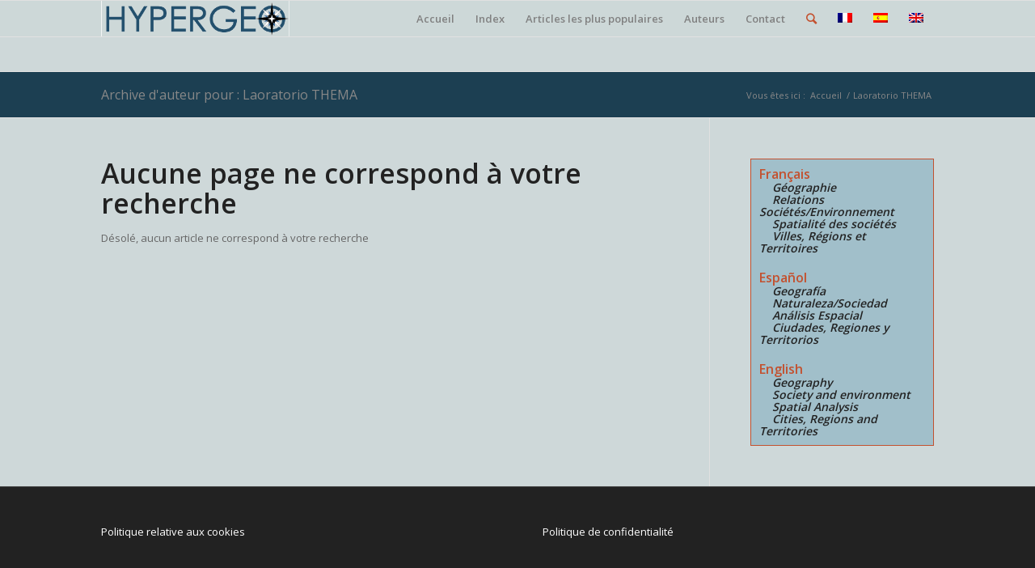

--- FILE ---
content_type: text/html; charset=utf-8
request_url: https://www.google.com/recaptcha/api2/anchor?ar=1&k=6LcW9HEbAAAAAN2FKv_dAyEH_v6fHRcXONZdI-s9&co=aHR0cHM6Ly9oeXBlcmdlby5ldTo0NDM.&hl=en&v=PoyoqOPhxBO7pBk68S4YbpHZ&size=invisible&anchor-ms=20000&execute-ms=30000&cb=m9gkvswsgykw
body_size: 48904
content:
<!DOCTYPE HTML><html dir="ltr" lang="en"><head><meta http-equiv="Content-Type" content="text/html; charset=UTF-8">
<meta http-equiv="X-UA-Compatible" content="IE=edge">
<title>reCAPTCHA</title>
<style type="text/css">
/* cyrillic-ext */
@font-face {
  font-family: 'Roboto';
  font-style: normal;
  font-weight: 400;
  font-stretch: 100%;
  src: url(//fonts.gstatic.com/s/roboto/v48/KFO7CnqEu92Fr1ME7kSn66aGLdTylUAMa3GUBHMdazTgWw.woff2) format('woff2');
  unicode-range: U+0460-052F, U+1C80-1C8A, U+20B4, U+2DE0-2DFF, U+A640-A69F, U+FE2E-FE2F;
}
/* cyrillic */
@font-face {
  font-family: 'Roboto';
  font-style: normal;
  font-weight: 400;
  font-stretch: 100%;
  src: url(//fonts.gstatic.com/s/roboto/v48/KFO7CnqEu92Fr1ME7kSn66aGLdTylUAMa3iUBHMdazTgWw.woff2) format('woff2');
  unicode-range: U+0301, U+0400-045F, U+0490-0491, U+04B0-04B1, U+2116;
}
/* greek-ext */
@font-face {
  font-family: 'Roboto';
  font-style: normal;
  font-weight: 400;
  font-stretch: 100%;
  src: url(//fonts.gstatic.com/s/roboto/v48/KFO7CnqEu92Fr1ME7kSn66aGLdTylUAMa3CUBHMdazTgWw.woff2) format('woff2');
  unicode-range: U+1F00-1FFF;
}
/* greek */
@font-face {
  font-family: 'Roboto';
  font-style: normal;
  font-weight: 400;
  font-stretch: 100%;
  src: url(//fonts.gstatic.com/s/roboto/v48/KFO7CnqEu92Fr1ME7kSn66aGLdTylUAMa3-UBHMdazTgWw.woff2) format('woff2');
  unicode-range: U+0370-0377, U+037A-037F, U+0384-038A, U+038C, U+038E-03A1, U+03A3-03FF;
}
/* math */
@font-face {
  font-family: 'Roboto';
  font-style: normal;
  font-weight: 400;
  font-stretch: 100%;
  src: url(//fonts.gstatic.com/s/roboto/v48/KFO7CnqEu92Fr1ME7kSn66aGLdTylUAMawCUBHMdazTgWw.woff2) format('woff2');
  unicode-range: U+0302-0303, U+0305, U+0307-0308, U+0310, U+0312, U+0315, U+031A, U+0326-0327, U+032C, U+032F-0330, U+0332-0333, U+0338, U+033A, U+0346, U+034D, U+0391-03A1, U+03A3-03A9, U+03B1-03C9, U+03D1, U+03D5-03D6, U+03F0-03F1, U+03F4-03F5, U+2016-2017, U+2034-2038, U+203C, U+2040, U+2043, U+2047, U+2050, U+2057, U+205F, U+2070-2071, U+2074-208E, U+2090-209C, U+20D0-20DC, U+20E1, U+20E5-20EF, U+2100-2112, U+2114-2115, U+2117-2121, U+2123-214F, U+2190, U+2192, U+2194-21AE, U+21B0-21E5, U+21F1-21F2, U+21F4-2211, U+2213-2214, U+2216-22FF, U+2308-230B, U+2310, U+2319, U+231C-2321, U+2336-237A, U+237C, U+2395, U+239B-23B7, U+23D0, U+23DC-23E1, U+2474-2475, U+25AF, U+25B3, U+25B7, U+25BD, U+25C1, U+25CA, U+25CC, U+25FB, U+266D-266F, U+27C0-27FF, U+2900-2AFF, U+2B0E-2B11, U+2B30-2B4C, U+2BFE, U+3030, U+FF5B, U+FF5D, U+1D400-1D7FF, U+1EE00-1EEFF;
}
/* symbols */
@font-face {
  font-family: 'Roboto';
  font-style: normal;
  font-weight: 400;
  font-stretch: 100%;
  src: url(//fonts.gstatic.com/s/roboto/v48/KFO7CnqEu92Fr1ME7kSn66aGLdTylUAMaxKUBHMdazTgWw.woff2) format('woff2');
  unicode-range: U+0001-000C, U+000E-001F, U+007F-009F, U+20DD-20E0, U+20E2-20E4, U+2150-218F, U+2190, U+2192, U+2194-2199, U+21AF, U+21E6-21F0, U+21F3, U+2218-2219, U+2299, U+22C4-22C6, U+2300-243F, U+2440-244A, U+2460-24FF, U+25A0-27BF, U+2800-28FF, U+2921-2922, U+2981, U+29BF, U+29EB, U+2B00-2BFF, U+4DC0-4DFF, U+FFF9-FFFB, U+10140-1018E, U+10190-1019C, U+101A0, U+101D0-101FD, U+102E0-102FB, U+10E60-10E7E, U+1D2C0-1D2D3, U+1D2E0-1D37F, U+1F000-1F0FF, U+1F100-1F1AD, U+1F1E6-1F1FF, U+1F30D-1F30F, U+1F315, U+1F31C, U+1F31E, U+1F320-1F32C, U+1F336, U+1F378, U+1F37D, U+1F382, U+1F393-1F39F, U+1F3A7-1F3A8, U+1F3AC-1F3AF, U+1F3C2, U+1F3C4-1F3C6, U+1F3CA-1F3CE, U+1F3D4-1F3E0, U+1F3ED, U+1F3F1-1F3F3, U+1F3F5-1F3F7, U+1F408, U+1F415, U+1F41F, U+1F426, U+1F43F, U+1F441-1F442, U+1F444, U+1F446-1F449, U+1F44C-1F44E, U+1F453, U+1F46A, U+1F47D, U+1F4A3, U+1F4B0, U+1F4B3, U+1F4B9, U+1F4BB, U+1F4BF, U+1F4C8-1F4CB, U+1F4D6, U+1F4DA, U+1F4DF, U+1F4E3-1F4E6, U+1F4EA-1F4ED, U+1F4F7, U+1F4F9-1F4FB, U+1F4FD-1F4FE, U+1F503, U+1F507-1F50B, U+1F50D, U+1F512-1F513, U+1F53E-1F54A, U+1F54F-1F5FA, U+1F610, U+1F650-1F67F, U+1F687, U+1F68D, U+1F691, U+1F694, U+1F698, U+1F6AD, U+1F6B2, U+1F6B9-1F6BA, U+1F6BC, U+1F6C6-1F6CF, U+1F6D3-1F6D7, U+1F6E0-1F6EA, U+1F6F0-1F6F3, U+1F6F7-1F6FC, U+1F700-1F7FF, U+1F800-1F80B, U+1F810-1F847, U+1F850-1F859, U+1F860-1F887, U+1F890-1F8AD, U+1F8B0-1F8BB, U+1F8C0-1F8C1, U+1F900-1F90B, U+1F93B, U+1F946, U+1F984, U+1F996, U+1F9E9, U+1FA00-1FA6F, U+1FA70-1FA7C, U+1FA80-1FA89, U+1FA8F-1FAC6, U+1FACE-1FADC, U+1FADF-1FAE9, U+1FAF0-1FAF8, U+1FB00-1FBFF;
}
/* vietnamese */
@font-face {
  font-family: 'Roboto';
  font-style: normal;
  font-weight: 400;
  font-stretch: 100%;
  src: url(//fonts.gstatic.com/s/roboto/v48/KFO7CnqEu92Fr1ME7kSn66aGLdTylUAMa3OUBHMdazTgWw.woff2) format('woff2');
  unicode-range: U+0102-0103, U+0110-0111, U+0128-0129, U+0168-0169, U+01A0-01A1, U+01AF-01B0, U+0300-0301, U+0303-0304, U+0308-0309, U+0323, U+0329, U+1EA0-1EF9, U+20AB;
}
/* latin-ext */
@font-face {
  font-family: 'Roboto';
  font-style: normal;
  font-weight: 400;
  font-stretch: 100%;
  src: url(//fonts.gstatic.com/s/roboto/v48/KFO7CnqEu92Fr1ME7kSn66aGLdTylUAMa3KUBHMdazTgWw.woff2) format('woff2');
  unicode-range: U+0100-02BA, U+02BD-02C5, U+02C7-02CC, U+02CE-02D7, U+02DD-02FF, U+0304, U+0308, U+0329, U+1D00-1DBF, U+1E00-1E9F, U+1EF2-1EFF, U+2020, U+20A0-20AB, U+20AD-20C0, U+2113, U+2C60-2C7F, U+A720-A7FF;
}
/* latin */
@font-face {
  font-family: 'Roboto';
  font-style: normal;
  font-weight: 400;
  font-stretch: 100%;
  src: url(//fonts.gstatic.com/s/roboto/v48/KFO7CnqEu92Fr1ME7kSn66aGLdTylUAMa3yUBHMdazQ.woff2) format('woff2');
  unicode-range: U+0000-00FF, U+0131, U+0152-0153, U+02BB-02BC, U+02C6, U+02DA, U+02DC, U+0304, U+0308, U+0329, U+2000-206F, U+20AC, U+2122, U+2191, U+2193, U+2212, U+2215, U+FEFF, U+FFFD;
}
/* cyrillic-ext */
@font-face {
  font-family: 'Roboto';
  font-style: normal;
  font-weight: 500;
  font-stretch: 100%;
  src: url(//fonts.gstatic.com/s/roboto/v48/KFO7CnqEu92Fr1ME7kSn66aGLdTylUAMa3GUBHMdazTgWw.woff2) format('woff2');
  unicode-range: U+0460-052F, U+1C80-1C8A, U+20B4, U+2DE0-2DFF, U+A640-A69F, U+FE2E-FE2F;
}
/* cyrillic */
@font-face {
  font-family: 'Roboto';
  font-style: normal;
  font-weight: 500;
  font-stretch: 100%;
  src: url(//fonts.gstatic.com/s/roboto/v48/KFO7CnqEu92Fr1ME7kSn66aGLdTylUAMa3iUBHMdazTgWw.woff2) format('woff2');
  unicode-range: U+0301, U+0400-045F, U+0490-0491, U+04B0-04B1, U+2116;
}
/* greek-ext */
@font-face {
  font-family: 'Roboto';
  font-style: normal;
  font-weight: 500;
  font-stretch: 100%;
  src: url(//fonts.gstatic.com/s/roboto/v48/KFO7CnqEu92Fr1ME7kSn66aGLdTylUAMa3CUBHMdazTgWw.woff2) format('woff2');
  unicode-range: U+1F00-1FFF;
}
/* greek */
@font-face {
  font-family: 'Roboto';
  font-style: normal;
  font-weight: 500;
  font-stretch: 100%;
  src: url(//fonts.gstatic.com/s/roboto/v48/KFO7CnqEu92Fr1ME7kSn66aGLdTylUAMa3-UBHMdazTgWw.woff2) format('woff2');
  unicode-range: U+0370-0377, U+037A-037F, U+0384-038A, U+038C, U+038E-03A1, U+03A3-03FF;
}
/* math */
@font-face {
  font-family: 'Roboto';
  font-style: normal;
  font-weight: 500;
  font-stretch: 100%;
  src: url(//fonts.gstatic.com/s/roboto/v48/KFO7CnqEu92Fr1ME7kSn66aGLdTylUAMawCUBHMdazTgWw.woff2) format('woff2');
  unicode-range: U+0302-0303, U+0305, U+0307-0308, U+0310, U+0312, U+0315, U+031A, U+0326-0327, U+032C, U+032F-0330, U+0332-0333, U+0338, U+033A, U+0346, U+034D, U+0391-03A1, U+03A3-03A9, U+03B1-03C9, U+03D1, U+03D5-03D6, U+03F0-03F1, U+03F4-03F5, U+2016-2017, U+2034-2038, U+203C, U+2040, U+2043, U+2047, U+2050, U+2057, U+205F, U+2070-2071, U+2074-208E, U+2090-209C, U+20D0-20DC, U+20E1, U+20E5-20EF, U+2100-2112, U+2114-2115, U+2117-2121, U+2123-214F, U+2190, U+2192, U+2194-21AE, U+21B0-21E5, U+21F1-21F2, U+21F4-2211, U+2213-2214, U+2216-22FF, U+2308-230B, U+2310, U+2319, U+231C-2321, U+2336-237A, U+237C, U+2395, U+239B-23B7, U+23D0, U+23DC-23E1, U+2474-2475, U+25AF, U+25B3, U+25B7, U+25BD, U+25C1, U+25CA, U+25CC, U+25FB, U+266D-266F, U+27C0-27FF, U+2900-2AFF, U+2B0E-2B11, U+2B30-2B4C, U+2BFE, U+3030, U+FF5B, U+FF5D, U+1D400-1D7FF, U+1EE00-1EEFF;
}
/* symbols */
@font-face {
  font-family: 'Roboto';
  font-style: normal;
  font-weight: 500;
  font-stretch: 100%;
  src: url(//fonts.gstatic.com/s/roboto/v48/KFO7CnqEu92Fr1ME7kSn66aGLdTylUAMaxKUBHMdazTgWw.woff2) format('woff2');
  unicode-range: U+0001-000C, U+000E-001F, U+007F-009F, U+20DD-20E0, U+20E2-20E4, U+2150-218F, U+2190, U+2192, U+2194-2199, U+21AF, U+21E6-21F0, U+21F3, U+2218-2219, U+2299, U+22C4-22C6, U+2300-243F, U+2440-244A, U+2460-24FF, U+25A0-27BF, U+2800-28FF, U+2921-2922, U+2981, U+29BF, U+29EB, U+2B00-2BFF, U+4DC0-4DFF, U+FFF9-FFFB, U+10140-1018E, U+10190-1019C, U+101A0, U+101D0-101FD, U+102E0-102FB, U+10E60-10E7E, U+1D2C0-1D2D3, U+1D2E0-1D37F, U+1F000-1F0FF, U+1F100-1F1AD, U+1F1E6-1F1FF, U+1F30D-1F30F, U+1F315, U+1F31C, U+1F31E, U+1F320-1F32C, U+1F336, U+1F378, U+1F37D, U+1F382, U+1F393-1F39F, U+1F3A7-1F3A8, U+1F3AC-1F3AF, U+1F3C2, U+1F3C4-1F3C6, U+1F3CA-1F3CE, U+1F3D4-1F3E0, U+1F3ED, U+1F3F1-1F3F3, U+1F3F5-1F3F7, U+1F408, U+1F415, U+1F41F, U+1F426, U+1F43F, U+1F441-1F442, U+1F444, U+1F446-1F449, U+1F44C-1F44E, U+1F453, U+1F46A, U+1F47D, U+1F4A3, U+1F4B0, U+1F4B3, U+1F4B9, U+1F4BB, U+1F4BF, U+1F4C8-1F4CB, U+1F4D6, U+1F4DA, U+1F4DF, U+1F4E3-1F4E6, U+1F4EA-1F4ED, U+1F4F7, U+1F4F9-1F4FB, U+1F4FD-1F4FE, U+1F503, U+1F507-1F50B, U+1F50D, U+1F512-1F513, U+1F53E-1F54A, U+1F54F-1F5FA, U+1F610, U+1F650-1F67F, U+1F687, U+1F68D, U+1F691, U+1F694, U+1F698, U+1F6AD, U+1F6B2, U+1F6B9-1F6BA, U+1F6BC, U+1F6C6-1F6CF, U+1F6D3-1F6D7, U+1F6E0-1F6EA, U+1F6F0-1F6F3, U+1F6F7-1F6FC, U+1F700-1F7FF, U+1F800-1F80B, U+1F810-1F847, U+1F850-1F859, U+1F860-1F887, U+1F890-1F8AD, U+1F8B0-1F8BB, U+1F8C0-1F8C1, U+1F900-1F90B, U+1F93B, U+1F946, U+1F984, U+1F996, U+1F9E9, U+1FA00-1FA6F, U+1FA70-1FA7C, U+1FA80-1FA89, U+1FA8F-1FAC6, U+1FACE-1FADC, U+1FADF-1FAE9, U+1FAF0-1FAF8, U+1FB00-1FBFF;
}
/* vietnamese */
@font-face {
  font-family: 'Roboto';
  font-style: normal;
  font-weight: 500;
  font-stretch: 100%;
  src: url(//fonts.gstatic.com/s/roboto/v48/KFO7CnqEu92Fr1ME7kSn66aGLdTylUAMa3OUBHMdazTgWw.woff2) format('woff2');
  unicode-range: U+0102-0103, U+0110-0111, U+0128-0129, U+0168-0169, U+01A0-01A1, U+01AF-01B0, U+0300-0301, U+0303-0304, U+0308-0309, U+0323, U+0329, U+1EA0-1EF9, U+20AB;
}
/* latin-ext */
@font-face {
  font-family: 'Roboto';
  font-style: normal;
  font-weight: 500;
  font-stretch: 100%;
  src: url(//fonts.gstatic.com/s/roboto/v48/KFO7CnqEu92Fr1ME7kSn66aGLdTylUAMa3KUBHMdazTgWw.woff2) format('woff2');
  unicode-range: U+0100-02BA, U+02BD-02C5, U+02C7-02CC, U+02CE-02D7, U+02DD-02FF, U+0304, U+0308, U+0329, U+1D00-1DBF, U+1E00-1E9F, U+1EF2-1EFF, U+2020, U+20A0-20AB, U+20AD-20C0, U+2113, U+2C60-2C7F, U+A720-A7FF;
}
/* latin */
@font-face {
  font-family: 'Roboto';
  font-style: normal;
  font-weight: 500;
  font-stretch: 100%;
  src: url(//fonts.gstatic.com/s/roboto/v48/KFO7CnqEu92Fr1ME7kSn66aGLdTylUAMa3yUBHMdazQ.woff2) format('woff2');
  unicode-range: U+0000-00FF, U+0131, U+0152-0153, U+02BB-02BC, U+02C6, U+02DA, U+02DC, U+0304, U+0308, U+0329, U+2000-206F, U+20AC, U+2122, U+2191, U+2193, U+2212, U+2215, U+FEFF, U+FFFD;
}
/* cyrillic-ext */
@font-face {
  font-family: 'Roboto';
  font-style: normal;
  font-weight: 900;
  font-stretch: 100%;
  src: url(//fonts.gstatic.com/s/roboto/v48/KFO7CnqEu92Fr1ME7kSn66aGLdTylUAMa3GUBHMdazTgWw.woff2) format('woff2');
  unicode-range: U+0460-052F, U+1C80-1C8A, U+20B4, U+2DE0-2DFF, U+A640-A69F, U+FE2E-FE2F;
}
/* cyrillic */
@font-face {
  font-family: 'Roboto';
  font-style: normal;
  font-weight: 900;
  font-stretch: 100%;
  src: url(//fonts.gstatic.com/s/roboto/v48/KFO7CnqEu92Fr1ME7kSn66aGLdTylUAMa3iUBHMdazTgWw.woff2) format('woff2');
  unicode-range: U+0301, U+0400-045F, U+0490-0491, U+04B0-04B1, U+2116;
}
/* greek-ext */
@font-face {
  font-family: 'Roboto';
  font-style: normal;
  font-weight: 900;
  font-stretch: 100%;
  src: url(//fonts.gstatic.com/s/roboto/v48/KFO7CnqEu92Fr1ME7kSn66aGLdTylUAMa3CUBHMdazTgWw.woff2) format('woff2');
  unicode-range: U+1F00-1FFF;
}
/* greek */
@font-face {
  font-family: 'Roboto';
  font-style: normal;
  font-weight: 900;
  font-stretch: 100%;
  src: url(//fonts.gstatic.com/s/roboto/v48/KFO7CnqEu92Fr1ME7kSn66aGLdTylUAMa3-UBHMdazTgWw.woff2) format('woff2');
  unicode-range: U+0370-0377, U+037A-037F, U+0384-038A, U+038C, U+038E-03A1, U+03A3-03FF;
}
/* math */
@font-face {
  font-family: 'Roboto';
  font-style: normal;
  font-weight: 900;
  font-stretch: 100%;
  src: url(//fonts.gstatic.com/s/roboto/v48/KFO7CnqEu92Fr1ME7kSn66aGLdTylUAMawCUBHMdazTgWw.woff2) format('woff2');
  unicode-range: U+0302-0303, U+0305, U+0307-0308, U+0310, U+0312, U+0315, U+031A, U+0326-0327, U+032C, U+032F-0330, U+0332-0333, U+0338, U+033A, U+0346, U+034D, U+0391-03A1, U+03A3-03A9, U+03B1-03C9, U+03D1, U+03D5-03D6, U+03F0-03F1, U+03F4-03F5, U+2016-2017, U+2034-2038, U+203C, U+2040, U+2043, U+2047, U+2050, U+2057, U+205F, U+2070-2071, U+2074-208E, U+2090-209C, U+20D0-20DC, U+20E1, U+20E5-20EF, U+2100-2112, U+2114-2115, U+2117-2121, U+2123-214F, U+2190, U+2192, U+2194-21AE, U+21B0-21E5, U+21F1-21F2, U+21F4-2211, U+2213-2214, U+2216-22FF, U+2308-230B, U+2310, U+2319, U+231C-2321, U+2336-237A, U+237C, U+2395, U+239B-23B7, U+23D0, U+23DC-23E1, U+2474-2475, U+25AF, U+25B3, U+25B7, U+25BD, U+25C1, U+25CA, U+25CC, U+25FB, U+266D-266F, U+27C0-27FF, U+2900-2AFF, U+2B0E-2B11, U+2B30-2B4C, U+2BFE, U+3030, U+FF5B, U+FF5D, U+1D400-1D7FF, U+1EE00-1EEFF;
}
/* symbols */
@font-face {
  font-family: 'Roboto';
  font-style: normal;
  font-weight: 900;
  font-stretch: 100%;
  src: url(//fonts.gstatic.com/s/roboto/v48/KFO7CnqEu92Fr1ME7kSn66aGLdTylUAMaxKUBHMdazTgWw.woff2) format('woff2');
  unicode-range: U+0001-000C, U+000E-001F, U+007F-009F, U+20DD-20E0, U+20E2-20E4, U+2150-218F, U+2190, U+2192, U+2194-2199, U+21AF, U+21E6-21F0, U+21F3, U+2218-2219, U+2299, U+22C4-22C6, U+2300-243F, U+2440-244A, U+2460-24FF, U+25A0-27BF, U+2800-28FF, U+2921-2922, U+2981, U+29BF, U+29EB, U+2B00-2BFF, U+4DC0-4DFF, U+FFF9-FFFB, U+10140-1018E, U+10190-1019C, U+101A0, U+101D0-101FD, U+102E0-102FB, U+10E60-10E7E, U+1D2C0-1D2D3, U+1D2E0-1D37F, U+1F000-1F0FF, U+1F100-1F1AD, U+1F1E6-1F1FF, U+1F30D-1F30F, U+1F315, U+1F31C, U+1F31E, U+1F320-1F32C, U+1F336, U+1F378, U+1F37D, U+1F382, U+1F393-1F39F, U+1F3A7-1F3A8, U+1F3AC-1F3AF, U+1F3C2, U+1F3C4-1F3C6, U+1F3CA-1F3CE, U+1F3D4-1F3E0, U+1F3ED, U+1F3F1-1F3F3, U+1F3F5-1F3F7, U+1F408, U+1F415, U+1F41F, U+1F426, U+1F43F, U+1F441-1F442, U+1F444, U+1F446-1F449, U+1F44C-1F44E, U+1F453, U+1F46A, U+1F47D, U+1F4A3, U+1F4B0, U+1F4B3, U+1F4B9, U+1F4BB, U+1F4BF, U+1F4C8-1F4CB, U+1F4D6, U+1F4DA, U+1F4DF, U+1F4E3-1F4E6, U+1F4EA-1F4ED, U+1F4F7, U+1F4F9-1F4FB, U+1F4FD-1F4FE, U+1F503, U+1F507-1F50B, U+1F50D, U+1F512-1F513, U+1F53E-1F54A, U+1F54F-1F5FA, U+1F610, U+1F650-1F67F, U+1F687, U+1F68D, U+1F691, U+1F694, U+1F698, U+1F6AD, U+1F6B2, U+1F6B9-1F6BA, U+1F6BC, U+1F6C6-1F6CF, U+1F6D3-1F6D7, U+1F6E0-1F6EA, U+1F6F0-1F6F3, U+1F6F7-1F6FC, U+1F700-1F7FF, U+1F800-1F80B, U+1F810-1F847, U+1F850-1F859, U+1F860-1F887, U+1F890-1F8AD, U+1F8B0-1F8BB, U+1F8C0-1F8C1, U+1F900-1F90B, U+1F93B, U+1F946, U+1F984, U+1F996, U+1F9E9, U+1FA00-1FA6F, U+1FA70-1FA7C, U+1FA80-1FA89, U+1FA8F-1FAC6, U+1FACE-1FADC, U+1FADF-1FAE9, U+1FAF0-1FAF8, U+1FB00-1FBFF;
}
/* vietnamese */
@font-face {
  font-family: 'Roboto';
  font-style: normal;
  font-weight: 900;
  font-stretch: 100%;
  src: url(//fonts.gstatic.com/s/roboto/v48/KFO7CnqEu92Fr1ME7kSn66aGLdTylUAMa3OUBHMdazTgWw.woff2) format('woff2');
  unicode-range: U+0102-0103, U+0110-0111, U+0128-0129, U+0168-0169, U+01A0-01A1, U+01AF-01B0, U+0300-0301, U+0303-0304, U+0308-0309, U+0323, U+0329, U+1EA0-1EF9, U+20AB;
}
/* latin-ext */
@font-face {
  font-family: 'Roboto';
  font-style: normal;
  font-weight: 900;
  font-stretch: 100%;
  src: url(//fonts.gstatic.com/s/roboto/v48/KFO7CnqEu92Fr1ME7kSn66aGLdTylUAMa3KUBHMdazTgWw.woff2) format('woff2');
  unicode-range: U+0100-02BA, U+02BD-02C5, U+02C7-02CC, U+02CE-02D7, U+02DD-02FF, U+0304, U+0308, U+0329, U+1D00-1DBF, U+1E00-1E9F, U+1EF2-1EFF, U+2020, U+20A0-20AB, U+20AD-20C0, U+2113, U+2C60-2C7F, U+A720-A7FF;
}
/* latin */
@font-face {
  font-family: 'Roboto';
  font-style: normal;
  font-weight: 900;
  font-stretch: 100%;
  src: url(//fonts.gstatic.com/s/roboto/v48/KFO7CnqEu92Fr1ME7kSn66aGLdTylUAMa3yUBHMdazQ.woff2) format('woff2');
  unicode-range: U+0000-00FF, U+0131, U+0152-0153, U+02BB-02BC, U+02C6, U+02DA, U+02DC, U+0304, U+0308, U+0329, U+2000-206F, U+20AC, U+2122, U+2191, U+2193, U+2212, U+2215, U+FEFF, U+FFFD;
}

</style>
<link rel="stylesheet" type="text/css" href="https://www.gstatic.com/recaptcha/releases/PoyoqOPhxBO7pBk68S4YbpHZ/styles__ltr.css">
<script nonce="CVNotsyu4Dp1pxAjWJd99Q" type="text/javascript">window['__recaptcha_api'] = 'https://www.google.com/recaptcha/api2/';</script>
<script type="text/javascript" src="https://www.gstatic.com/recaptcha/releases/PoyoqOPhxBO7pBk68S4YbpHZ/recaptcha__en.js" nonce="CVNotsyu4Dp1pxAjWJd99Q">
      
    </script></head>
<body><div id="rc-anchor-alert" class="rc-anchor-alert"></div>
<input type="hidden" id="recaptcha-token" value="[base64]">
<script type="text/javascript" nonce="CVNotsyu4Dp1pxAjWJd99Q">
      recaptcha.anchor.Main.init("[\x22ainput\x22,[\x22bgdata\x22,\x22\x22,\[base64]/[base64]/bmV3IFpbdF0obVswXSk6Sz09Mj9uZXcgWlt0XShtWzBdLG1bMV0pOks9PTM/bmV3IFpbdF0obVswXSxtWzFdLG1bMl0pOks9PTQ/[base64]/[base64]/[base64]/[base64]/[base64]/[base64]/[base64]/[base64]/[base64]/[base64]/[base64]/[base64]/[base64]/[base64]\\u003d\\u003d\x22,\[base64]\x22,\x22wpcnwoHDtMOCwpzDnMK3LsK/[base64]/[base64]/A3/DvcONdcOnw5TDvQfClcO1wpo8GsO/GB7CksOhL2ZgHcORw7TCmQzDssOKBE4RwpnDumbCl8O8wrzDq8O4bxbDh8KLwr7CvHvCglwcw6rDl8KDwroyw5k+wqzCrsKYwoLDrVfDpcK5wpnDn0tBwqhpw4Q7w5nDusKjasKBw58VMsOMX8KHQg/CjMKowqoTw7fCtz3CmDoBWAzCnhExwoLDgDQrdyfCvC7Cp8ODTMK7wo8aQQzDh8KnB3g5w6DCqcOew4TCtMKBRMOwwpF5HFvCucO3VGMyw5LCvl7ChcK2w7LDvWzDglXCg8KhdU1yO8Kyw5YeBnTDicK6wr4FIGDCvsKMaMKQDj8iDsK/[base64]/Cq8OmNMOew5hjw5ENw6gCbExAZhvDsBNGYsKkwoBodjzDs8O9Yk9lw4lhQcOvOMO0ZxMew7MxH8O2w5bClsKnTQ/[base64]/DvMObwpFzDMOZEcO0L8O4d8KjwoUbw44tAcO2w4Qbwo/DgWwMLsOITMO4F8KLJgPCoMK+DQHCu8KUwrrCsVTCg3Z3dsOGwq/Cth00cwRbwojCmMO6wqsOw7A2w6jCti8ww7zDo8OTw7EgMk3DhsKWM0NLG1XDpMKfwpUBw4t/M8KibUrCqWAaEMKAw5LDn3VLCFlVw6bCsStUwqAAwqPCr07DtFVZCcKCBXrDnMKAwrkdSw3DnWDCjB5EwpvDjcOKScO1w6tRw5/[base64]/w4xswr3Dr8Kdw43DqQQUwrQXOnDDpzcvwrvDtCTDgQRRw6fCtUfDoFrCtMKTw61YMMKDPcOGw5/DmsKWLn1bw4fCrMOXME5LfcOFZU7Dix4swqzDv1QEPMOFwrAKT2nDn2I0wo/DrMKWw4pcwrBaw7PDjcOyw70XOW3CjUF4w481woPCscO/d8Oqw77DgMOuVBlpw6d7RsO7AknDjjVxLA/CscKlCR7DrcKawqHDhQ9Bw6fDv8KbwrYCwpXDgMOXw53ChcKyNMKwIUlGTsOJwrsKRC/DoMOtwovCqkzDp8OOw4XDtMKHTlddZA/CvSnCmMKbOAfDiT/DglLDtsOTw4QCwodzw5TCt8K1wpbCoMKkf2bDvcKdw5BaXQU3woN5OcO1LcKNeMKGwo11w6vDkcOCw7ZffcO5woXDry18wp3DncOwB8Kywqo4K8O3LcOKH8OtZMORw4HDlGnDpsK9B8KkVwLCsgLDmVB3wrZ7w4PDgHXCpnLCgcKabsO1dTPDrsKjAsOFecO6Di/CkMOZwrnDunR1DcOTAcKKw7jDsgXDk8OHwrfChsKxVsKBw6HCnMOUw4PDmToqMsKHX8OoJAY4f8OOaQzDqBbDisKufcKRacKTwr7CosKwChLCuMKHwqHCvTFMw5vCo24aasOmbQttwrHDjCfDkcKiw5/CpMOMw5UKA8OtwobCjsKsPsONwqcVwqXDiMK4wpHCtcKRPCMZwoVoX1TDrnLCoV7CtBLDjFDDu8KPSCYbw5jCh1bDoHAARS3Ci8OIO8OtwoXCsMKRA8O7w5jDjcOKw75WXEMcSmIPZyoYw6LDvsOLwp7Do2wBegA1wp/[base64]/w48MX8OpUlgSw6bCpQHDhcOhw4wIVGIpJU3CunnDqTcvwq/CnBbDj8OiHFHDnMKYDDnCn8KaUkJvw6XCpcOOwoPDu8KnEAgdF8Oaw5ZBaUx8wo9+P8K3ZsOjw7ordMKFFjMfWcOBAsKcw7DClMO9w6k+WMKaDT/CtcORAzXCh8K4wqbCjGfCg8O/NE9gFcOtwqTDlHUVw6HCp8OOT8K6woZdF8KcFW7Cp8OxwpbCpD/CqCc/wocTalFWwqnCog5/w6cQw73CqsKpwrjDmsOUKmAFwqFvwpZeOMK9RFXChC/[base64]/wqYDw5XDpT7DgRbDn8O2Y8O8wr4XWkJ9SMOLecKeTChxOl90fcOSOMOKfsO4woJQKAVQwonDtMOWScO6QsOkwpTCiMKtw7fCjUrDkm48dMOnAMKAP8OnOMKDBsKLw78/wrxKw4rDscOqZxVtf8KnwonCn3HDpl11EsKZJxUPImbDmEA5H3TDlCLDgcKQw5bCigBfwoTCvl8jW1U8fsOywoxyw61xw7gYB0XCtlQHwrtAa2HDvAnDhDHDhcOmw4bCs3xpRcOOwo7Dj8OxJXsQX35owowbXcKjw5/[base64]/A8KqwrlSw5nCucKYcBPDrMOgcjlNwrxzXz7DjlfDlCjDmVHCqTdpw4QOw6p8w41Nw68Yw57DjsOsXcKSC8KRwp/CnMK6wpM1fsKXCDzDjcOfw4/Cu8OZw5gwFUrDnV7CrMOAaSUdw53Cm8K4OzbDjw7DpQwWw4HCtcO/OzNwdRwDwpYfwrvCsRo4wqdoasOVwppmw4s6w6HCjCRKw4hhwoHDhGQPPsKEKcOTMznDlyZ7a8O6wrVTwprCnit/[base64]/w48JKMK+DDTDr8KZw7LDnMOPwq3DtCdkw6YIJsOhw6/DjyjDrcORPcOQw48Sw4sbwp5/w5NXGEvDlnZYw589asKJw4glEsOtesOFAGxDw4LDqlHCrmnCjQvDpEDCpDHDlE4Meh7CrG3DtXd9RsObwr4twq0qwqMzw5pfwoM5ZsOjMhHDk0oiIcK0w4sTVxtpwodfFMKIw5p4w4/CtsK+wqpHFMOAwoQAEMKjwozDr8KdwrfDtR9DwqXCgCUSBcK/KsKPW8KKw61Zw7YLw55/Dn/[base64]/CvxQmwrYswqRne3/DvsO0wr4zw6JyNUVbw5Nmw7LDnMK+OQp7LWzDj33CpcKkwpDDsgomw68xw5/DixfDkMKPw5zCg3g0w5Z7w5oefcK4wo3DlCrDqXMYTVFEwrXCjBTDkinCmSZpwo7CljDCq1oyw7URw4nDijbChcKDVsKjwpXDr8Oqw4xWOh9xw5VHKMKqwqjCgmLCt8OOw4MSwr3CpsKSw7TCpgFqwpbDki5lecOIcygkwqHDlcOFw4nDkBF/[base64]/DrcO2T17DpcOow7cQVsK6wrbDrsKKPwInZnfDnmwswolVOsOnIcOtwqVwwrUCw6zClsOILsKowrxEwrfCkcOTwrI+w4LCiUPDucOOWxtfw7LCiVEPdcKOOMOPw5/CmcOHw7TCq3HClsKBAkIkw6TCo07CoEHCrFXDssKGwp4nwqDDgMOywoV1fS1rLsKtTEUvwqDCtktZagJzbMOwWMO8wrfDsTc/wrHDpw0gw4bCgsOKwqNxw7rCtGbCqynCtcK1bcKWNsKVw54kwr95woXCpMOlIXB1cBvCpcKnw58Yw73CnQZ3w5lbM8KCwpjDoMKZLcKWwqjDisKCw7QSw5ErA1F8wq86LRfCqm/DnsO6D0zCjlTCsA5BOMKvwpfDv2UXwpzCrcK+PX9Aw7/DiMOufcKMMQ3DmQPCnj4uwpUXTB3CgcOnw6Q9Z0zDiTTDvsKqF23Dt8KyJitwS8KbKBh6wpnDtMODS3VSwoUsESY8w58cPTDDt8KLwqcsO8OGw5nClMOcDS3CksKmw4/Dow7DlcK9woZmw4gqDS3Dj8KpGcKbATDDtMOMISbCkcKgwr9ZWUUvw6IZSBRvXsK5wqlFwqfDrsKdw5VaDmHCjVsowrZ6w6xQw4EJw6g9w5nCgsOVwoMUR8KnSCjDjsK/w71mwo/DsFrDusOOw4F8I2ZEw6LDi8KVw6IWEh56wqrDknXCuMKuUcOfw7fDsHhrwrE9w7U/[base64]/[base64]/[base64]/CjTHCrnzCgndhZcKxwpDDniRSPFRUWDhYRWdCwppnRirDpU7DucKBw77Cgn40a1/Cpz8GP03CucOOw4QBcsKveXo8wrxobFRdw5jDssOhw4fCpA8swr1yehcawp9ew6vDnD92wqtqIsKvwqnCp8OOw7wbw5lUIsOrwpnDosKHGcOuwpzDs1PDryLCp8O8wrXDqRZrMSAGwqPDnj/DicKoUjnCoghKw6LCuyjCmzYaw6xuwoXDusOUw4h3woDCjCHDocO3wo0+DS8fwrMqAMK9w5nCq0PDvGfCuR/CnMOgw5Q/wqPDj8Kgwr3CkRBreMOlw53DjcKnwrAGKGDDgMO2wqUvc8KJw4vCqMOpw6/DhsKCw5DDqQLDg8KvwqdPw5FMw5s3JsORaMKowqt2L8KXw5HCrMOtw7RLFx41WTbDtFPCmUDDjUzDjW0hZcKxRcOJE8KQZS1/w7M4OCLCgnDDhcKOOcK1w4bChl5gwoEQGsOlEcK8wqJ1TcOeQ8KxJW9iw7RbInpGVsKLw4PDjRvDsDptw4zCgMKre8OswofDgDfCvcOvSMKnNi1kGcKGSRxJwq0uwrAiw4t3w4plw5NTf8OfwqYiwqjChcOcwqU9wojDumsdKsKWWcO0C8KJw67DnlEKb8KSJMKMQC/Ct1vDqlXDjFF2SEvCtjUVw7nDvHXCkVkBccKQw5jDscOrw7HChBZ/RsO+KCs/w5QYwqrDjR3CscOzw4MLw5PCk8OwRcO/[base64]/DmsOpw6BeTsKdwqZmP8KvNcOUBMOGw7zCt8Kww5pXwppxw4LDoxEQw40twrzDtzE6VsOgYMKPw6XCi8KfUyo5wqjDnSlpZDVrISzCtcKTbMK/MyIGB8OiZsKAw7PDjcOlw47Ch8KRR2jCi8OvBcOsw6TDu8OneljDhRsHw77Ds8KiGATCnsOwwoTDtH/Ct8OFeMO6ccObc8K8w6/[base64]/w4nDjcKhw4M1anbDm8OqGcOdwrjDhcKPw7/[base64]/AwoEcVLDrkDDpwPDjcOBw4djbMKawp3DrVE5IkPDkmvDqsK7w4PDkxwewrrCmMOVM8O0fxgtwrHDkz4HwppTE8OLwpzDsC7CvMK2wrIcBcKHw63DhRzDhzXCm8KGKTs6wpsTETROfMKww64IBR/[base64]/[base64]/W8KtbnAswo/DrMOoOsO6UMKkwocowpTCkREYwrEqcVbDh0AAw5oyK2fCssOPaT54VkPDv8O/RDPCgibDqx16QAdPwqDDoXrDnGxUw7LDix8wwrYFwr02HMO9w5x9KHXDpsKew6hfAgBtA8O2w6jDskAEKSfDuhfCrMOcwoNkw6LDuRvDpMOVHcOnwpPCn8Kjw5lhw4ZSw5PDocOFwr9qwpttwqTChMO8JsO6QcKeU3M1BMOgw4PCmcOuMsK8w7XChl7DjcKxbR/DvMOQGCdYwpVMZ8ORZsOOJcOIFsOLwqXCswJewrdrw4QYwqghw6/DlMKJwpnDsFzDkT/Dol9QRcOkTcODwq9Fw7jDg07DkMK4VsOQw6AEMi4Ew4powro1NcO2w6Q2Gxoow5nCvlIebcOjT2/CqQpxw7QUWirDp8O3bsOMw53Cv0oKw7HCicKRbyrDrUNew5g+JsODQsOCRFZwFsKewoPDpsOsPl9AYU1iw5XChHTDqHHCpsOENmgNMcORLMKywqMYNcOAw7zDpQ/[base64]/Cl8OUw4PCsAbDonxOw4Biwp8qBQjCtsOnwr3CosO1DsOdBifCmcOVaR9uw5odSBDDkQTCh24TFMK7alrDt0XCp8KhwrvCo8KzZkAGwrTDj8KCwoMqw5oxw6vDiB7CvcOmw6xEw4l/w41bwodWHMKSGUbDlsO9wrbDnsOoPsKCw5bDjUQgV8OKXF/DoVNmeMODBMOKw6R8dHRNwq8RwrnCk8OoYnDDr8K7MsOiX8Ojw7DCoTx6ZMK0wrJOF3PCrAnCvTPDscOFwo5VHlDDpcKLwprDizZfV8Onw7HDq8K7SFvDisOWwrgGGWxZw7YWw6rDgcKKMMOPwo7CkMKqw58AwqNuwpM1w6DCn8KBcMOiSnrCm8K/RFU7AnHCv3lybifDtsKhScOqwoAhw7pdw6lZwpfChsKowqZVw5HCp8KVw5J/[base64]/CmsK3VSpZNcOxb8OxwoJnw5nChnrCrMOtw6/CtMOzwo8JOURucMOvdi3ClsOpAQUmw6c9wozDqcOFw5HDqcOCwpPCm2t7wqvCnsKDwpVSwpPDqSpRwo3DjcKFw492wpU8A8K5FsOSw4nDpmh6SSJqw43CgcKjwrHDrw7DlAbCpCLCslzCrS7DrW9ewqYhUB/CkcKmw43Dl8Kmw59CQm/Cl8OBwozCp3kON8OQw4DCsScDw6d4AWI3woAkBUnDinsow6cML0tmwoDCm1wewr1BO8KdXjbDhHvCtMO9w7HCi8KBWMKVwrccwqTCm8Kzwpx2b8OcwpTCh8OTOcO0ZAPDvMOjLSbCgGdPMcKDwpnCuMOeb8KoaMOMwqrDnhzDqVDDmEHClA/Ck8OGEhUOw5R3w5nDosKge0fDpWfCo38vw6LDq8KDMsKYwoYFw4FiwpDCucKOV8K/KlrDj8KBw5DDuinCn0DDj8O2w51CCMOnW3MCF8KRC8KvHcKuMEkiF8OswrE2VlbCpsKHZcOKwo0Awpc4X25bw6dPwo/DicKYfcKWw5o4w7HDpMOjwq3Dll0CfsKBwqzDo3PDgcOfw5U/w5pvw4TCucOLwq/[base64]/DsyM0wot2BkVNBsO7w6R8IcKFw7HCuF3CkHPDqMO3wqTDuzsvwovDrxskbsO0wprDkx7CnAtKw4jCqn8jwpfCkcKee8O9bMKxw6HDk19lKynDpn4DwodpZl3CkTs4wpbCpcK8Sl41wrNlwrV3wqQXw5EGL8OXBcO2wqx7wpMXT3PCgGIhJ8K/w7DCsSoMwq4RwqbDjsOUHsKnH8OYL24xwqoRwqDCg8OQfsK5YElbJsKKMg3DpGvDlWfDrMKIQMORw40JHMKSw4nDq2gOwq7DuMOANcO9w4zCgRbCl0VBw796w5oRwqJ0wq47w7JtQsKWe8Krw4PDjcOfcMK1FTfDqRkVY8Kwwp/DlsO/wqNkEMOIQsKfwo7DqMKeU0Now6/CilPCjsKCB8Okwq/Dug/CkxVdX8OPK2ZPZMOMw5JZw5o9w5TCuMOJMy9Kw57ChyzDg8KcVSU4w5HDqTjCg8OxwpfDmWXCmT8TAhLDhAcUJsKvwqHCkT3DtMOgAgjCkwRrD1JfSMKMa0/Cg8KiwrdGwoQWw6ZpIsKGwrnDrMO0wobCsB/[base64]/CvRklw53CjMKmw5HCpsKTXVEKVTIQOsKhwrxcOMOpQTp/w6AAw7LCsyrCmsO+w6QFY0xMwo5bw6Aaw6nDhzrCmsOWw59vwpwBw77Dv2x/IGLDujjDpEt6ORIoX8KzwqZfcMOOw7zCscKeFsOewofCp8O2Cz1JHw/DpcO0w6sPRRnDvwEQESYYNMO7IBvDnMKDw5ocYjl9SynDqMKkSsKgPcKSwrjDscO4H0bDvV3DhF8Bw6vDj8OAW2/CuyQkemTDuwoAw7N1HcOiWSLDn0DCocKWVF9qGHTCslssw5g5In4XwpZDwoBmbFXDusO0wrPCkFQpa8KIP8KkSMOzdlsRFcKPP8KOwr46w5PCrycWKDrDpAESBMKkIHtYAQA5EXcmPBXCukLCllnDjCItw6gVw4ZZbsKGLmQdBMKww4rCi8O/woHDqHstw7wYQsK3XMOFTVDCnW9fw7BYc2/Ds1rCsMO3w7nCjVJcZwfDtxhpf8OVwrx5MCpnVnsQaXpFHlrCoDDCpsO9ET7DnhLCnBzCpQfCpRfDoQHDvAfDp8O/[base64]/DmADCm8O/ayxcZhHCvMK3LcOqwqk1KcKvwq/CoyzCiMKpHcKeHBTDpDIuwqzCkiDClQQObsK1wqzDsSHDosOYOMKeaFhFAsOWw6l0NAbCpHnCjTAxY8OlDcOPwr/DmwjDhsOsQyXDtwDCkmEjUcOFwq7ChQbCizjDlFLDt2HDtWfDsThjBx3Cr8KmHMKzwqXCk8OnVQ4Dwq3CkMOjwqYoSDgqL8KUwrtpKsK7w5tmw7LCisKJG3YJwp3CmScMw4TDokRTwqcRwoFRQyzCtMOTw57ClsKWTwXCv0HDu8K5Y8OowpxHB2/Ci3/CvEonG8Oow6hSYMKRN0zCsFDDqD9pw5ZQIzHDi8Kvw7Yew7XDlGXDslpuES1CKMKpfRAZw45LaMOEw5VAwoNISjtzw4Yow67DscOCFMObw7DDpTPDgGF/TFvDl8OzM25+wojCkSnDlMOSwpwPRmzDn8O+Yz7DrMK/[base64]/CmwQzw4l3w77DlBrDqcO2XsOTKw/DqsKbwobDmAhDwoU2BwYDw6I0R8KyGsOjw4EsBzhiwo9kGwXCr2NTdMO9WUpta8KnwpbDsR0PQMO+XMOYTcK5dCnDugjChMO8wp3DmsOpwr/Dp8KiesKdwohaEcKkw7AmwrLCliQRwoF3w7PDkx/DiQQ2FcOsL8OXXQk2wohAQMKuEMO7VT1qTFrDuATDlGzCtg7Dm8OMb8OSwrXDjgp5woEJTMKLEyPCucOPwp58S1Bzw5IIw4VeQMOKwpJSDn7DiyYewr9owqYYTXlzw4nDpMOTVV/DqyHCgsKme8KkM8KpMhQhUsKVw4/Co8KDwptsScK8w4pXABkAeDnDt8Kpwq1pwo1xKsOhw6Y/GBhrJwfDlDJUwpLDjsKlw5/[base64]/DgCglwoZXw4HCtMKHMsKoLcOnMRM4w7FuVMOhD3EFwpHDrB3DsV5CwpdnKCLCisKxA0dZBSXDvcOAwqIlEsKkwozCncOZw7jCkAYvUnPDj8O+wpTCgntlw5TCvcOawrwuw7jDucKnwp3DsMKpdTBtwqTClFjDqw4BwprCnsKFwqphN8K/w69xIcKcwo9GL8OBwpDCgcKtUMOYP8Kvw4XCoX/[base64]/L8OBw4zCpMONBsKdwofDth/CtiTCgSTDssOiKzcGwopqA14bwrvDhFg0NCfCocKvP8KJZk/DmcO8a8OKUsKeY3jDvSfCgMKiZUkOWMOMYcK1wqjDrSXDm08HwrjDpMOmc8OZw73CuEDDmsOFw7bCs8KHDsO4w7bDtyBDwrdqdsOywpTDtENgPkDCnRwQw7rDhMKaVMOTw77DpcKIPsKaw7JQUsOPZMOnN8K5BzE1wp9Ww6xTwqxYw4TDgGp8w6sSU0/DnlocwrzDhsOsNS0DbV1WRBrDpMOewqvDhBxdw4UcFz5dHUZ8wp8/c28uI2E1CV3CrApew5HDi2rCv8Oxw7XCqHh5Ak0gwrbDqlDCiMOXw7Zhw5JDw4PDkcKqwoEDbAXCv8KXwq8kwoZLwojCtsKUw6LDiGsZXyAtw7pfL2MMey7DosKVwox3SW9PfFU4wo7Ck03Dr23DmS/DuhnDhsKfex4Vw6HDpQViw5/[base64]/[base64]/CgAB+wosZWsO5wpJVwoNow5nDtMOhNEvDkVTCgiJvwpsHIcOMwrXDosKYU8K1w5TDlMK8w6BMVAXDrcK9wonCmMKLYB/DgHZ2w4zDhhAlw5nComLCoURzZQd7XsOrY1FsURHDu3DCtMKlwrfCrcOBVhLChR/ClisQaTvCgsKPw797w5F/[base64]/Cm8KodjXClcO1LFgSFMOAw6NxdBhxMHzCk8K0W08MDDPCkVIUwoPCqwVdwpvChR3Dih9dw4XDksOHSEbCqcOyb8OZw4xYQcOxw6dBw4tBwrjCmcOYwpIYWwnDnMKdO3YbwoLCvwhxHsOwEB7DhxU8e2/CoMKNd0LCjMOAw4dawpLCocKMCsOkeyLDrcOFLHRTZl4ebMO8MmdUw6pVLcOtw5PCrH5jKV/CkwbCrxQVXcO0wqdSYBAUYRTCmMK0w7EJOcKOYcK+TwFWw4R4w6jCnHTChsKyw4HDl8K1w7DDqRIBwp7CmVBlwqjDj8K0XMKhwo3Cn8KiRxHDtMKLUcOuD8Kuw5J/[base64]/DhMK7w6LCkmpTW8KlwoLDrytrw5/[base64]/[base64]/[base64]/[base64]/[base64]/[base64]/DsgNSwptgCjfCrgdgeMOZwq7CvHrDmj0hcsKoa3bDjDXCmMOscsO9wofDnUl0EcK0C8KrwqxTw4XDpmfCukdmwrfCpsKPFMOZRMOfw7dlw4dRf8OYHAo/w5I3UCPDiMKrw6ZvH8O9wrPDpEFdJ8OowrDDvMKYw5fDiksHc8KQCcObwoo/OlUSw7wEwrbDpMO4wq4+eyLCgwvDpsOZw415wpoEwqbDqAISGsK3QBBqw4vDo3/Dj8OXw6tmwpbCp8OEImxDRsOawpzDpMKZJMOCw6Vpw5p0w59lKsK1w7TCvsORw6LCpMOCwp9xAsOfOUXCmApow6Ijw4pQWMKIECsmLzDDosOKeTp/Q3hmwrVewqfCrj3DgXRgwrVjA8O3dcK3wpZfFsKBC2c6w5jCgMKLcMKmw7zDjjxyJcKkw5TDm8OubiDDn8OOfsONwrvCjsKcI8KHTcKYwo/[base64]/P8OTBlLDqgjDnMKAw7hwwrU0WSnCsMK8wpcECkrDu1DDrlIkZ8O1woLChkhZw5/Dn8OVF145w7bDrMO6TmDDu0cjw7pzZcKhc8Kbw5PDuF3Cq8KswqXDucKOwrx3VcOdwpDCsjI1w4fDjsKFeynCmTU+HjnDj1nDmcOdw7lIFCPDlEzDkcONwpA9wqfCj2fDqw1ewp3Cni3DgcKSJl09K3DCkyPDucOjwrjCqMOvY13Cg0zDqcK/[base64]/wpFqwpPDnMOOdsKSwrN7Nxd6wq/Ds8K2ZTNkL8OHWsOeJk3CtMKAwp5mFMOKIDAAw5LCrcOqU8Ozw4HCnV/[base64]/[base64]/ChnpMQSNkdCvClMOTUDkTwptZAsOiw658fMOiBcKLw6jDhwHDuMOuw6vCt1wpwoTDpyTCn8K1fMKuw6bCtglBw6tBBsOaw6lFGGPCi2BrTcOkwqzDmMOTw5jCqC14woAFPCfDhUvCq0zDusOEekEVw43DlMOmw4/[base64]/CmMODNnhYOGfDucO0wqTDjjkKeMK5w6LCpT4NEHHDr1XDjWl1w4w0d8KxworCtcOKGHwQwpPCo3vClTdcw4w6w5TCjDsgSjpBwrfCgsK6AsK6IAHCiHzCgcKuwrvDjEBWFMKmUUzCkTfCq8Obw7tFfC/DrsKCfV5bGSDDvcKdw55Pw4HClcK/wrXCt8KswpPCoAPDhhoNPyRSw6jClMKnLjDDo8Oyw49NwoXDgcOZwqTDlMOww5HDpsKxw7bCrcOLKcKPSMKlwrnDnGB6w5/CsBMcQMOWIAkwOcO6w6Fyw4kXw5nDrcKQEF95wqpyMcO8wppnw5DCn0HCknrCl1k/wqLCh1JXw753KFXClW/[base64]/DmnvCoHDChcOWw65Ow5cFGsK0UcOoYMKew5ZJQjTDkMKKw4d7bsO9HTzCu8K2wrjDkMOxVjbCmiEFYsKLw53ClxnCgy3CnDfCisKyKMOsw7dpJ8O4XA4DPMOnw63Dr8OCwr5MU2HDtsOHw5/Cn1DDojPDlQQRGcOlUcOzw5PCncOiw4TCq3DDrsKDHMKvK0TDtcKpwrJXT3rDnR3DqcK2awptw5huw6ZVw4Zzw67CpsO/U8Onw7DDpMOKWw8swrokw6UoM8OxHldPwpFSwpvCmcOUeyB+CMOLwq/Ch8OewqjCqxMmBMOfGMKPRCQ8V2LDm1UZw7XDoMOIwrnCh8KHw63DmsKxw6U6wp7DtkgJwq06SBtJR8O8w7bDlDjDmDvCrzVCw5jCtcOWE2TCoSp5V2/CtwvCmxYDwqFIw6/DmMKHw6HDgkrDl8KIw7/DqcO4woJ1asKgG8OYTTZ4HiEmacKLwpZcwpZ9w5kHw4QZwrJFw7p1wq7DmMKDA3J7wqFdPh/DpMOHRMKUw6/Cu8OhD8OlTHrCnxnCvMOgTFrCn8K8wpvCjsOtY8OsLsO/I8KEaT/DtsOYbDc3w6l7asOOwq4gwqXDt8KtFjFGwoQWWsKleMKTICHDk0TDosK3YcO2f8O2csKqUGZAw4wNwoA9w4R3ZcO3w5vCnG/[base64]/DqsK/wpzCpTjCghLDqUpPPxbDvTPChQTCvsKlcsK1eX98CSrCoMKLOyjDoMK9w5rDvMO9HSdrwrrDiRXDkMKjw7Nhw5AfIMKqEMKhRcKlJjPDvEfCp8O3NEZiw6lzwpZrwpXDol0+YEgSAsO1w6geRS/Cm8OCBMK5G8KXw5tAw7fDlxTChV3CgHvDkMKTfcK/[base64]/CsXbChFR8NwhxaMKhwqoib8OCw77DkisyFsO/[base64]/Dn8KJZcKlwpDDgwXDgxHCri4ew5LCsSzCnyDDqcONIlcmwqvCuSzDlCLDqMKzay8RWsK6w7YTAzrDkMKyw7jCs8KaV8OJw5orMUcyECrCgB/[base64]/CrVbDkU/DowLDqFzDkjfCqcO6woI1w4Zxw4PCqkF/wqZ/[base64]/w7wRwo1hwqNQTMKPFGIsAVzCv8KFw6hlwoU3CsOHw7Vqw7bDt1bCnsKtasKaw7jCtcKrD8KKwpHCu8KWfMOcZsKEw7zDhsOFw5kWwoMLwqPDknU5w4PCjwfCs8KNw6dMwpLDm8KXUyzCgMOnPVDDtC7CrsOVDi3Cr8Kww4zDuEVrwrB1w4wFOcKRFwhlPwpHw79hwr/[base64]/Dk0sZwoTCvkwlwojDlGheLMOZwppQw5/DtgvCmlEBw6fCrMODw5DDgsKiw71UBFNZXETCnEd8f8KATl/DrsKMZ21WZsOWwqYfKn0/[base64]/w6k5PMKCfMK+wrzCryHDksO1wq4LP8OJYSdtF8Kww6zCkcOZw7jCpQVYwrVtwr3Cu0YxaxBVw5TDhnzDtVEWcgwENh8jw7jDkx5yDxRnV8Knw6cAwrjCi8OOHsOcwpRuAcKeIMKmY0FMw4fDmy/Dj8KJwpTCrG3DvXfDgDYNIh0+YigYCsKtwrRKwpNeIRYqw7jCuTNMwq7CnkRww5MkLmzCm04Aw4bCjsK/w7ZBEFnCuWTDrsKzJMKPwrLDpE48OMKewpPCt8KuaUQTwozDqsO6UcOIw4TDsS/DlF8UcMKnw6vDqMKyI8KBwrl5woZPM03DtcKiZEc/eB7CkgfDssK3w4nDmsOQw7jCl8O/N8KIwqvDuzrDsg/Di0wbwqvDssKlb8K6C8KjGkMHwqUowqQ7fQbDgxBvwpzCijTDhFt1wpjDmiHDqUFBwr7Donwww4Qfw63Dhz3CsyIUw6vCmXwzTnFqZl/DiSB5TsOlVGvCoMOhWsKOwqF+DsOvwonCgMOYw4/CvxXCjm03PD0PMVwJw53DjDBuRwrCs1Zbwq3Ck8Onw41XEsOmwp/Dp0Y0X8KXEC/Ci0bCm1o4woLCmcKjNQtHw4PDkSzCvsOQY8Kfw7E/woAww5spQMO5EMKCw5XDrcKSF3N0w5XDhcK5w6cScsK4w4DCkR/CpcODw6UVw7/DucKQwrLDpMO4w47DnsKuw45Xw4/DgcOmb2AkRcKTwpHDscOBw5ogKSI8woV9GEPCpR7Dv8OWw4zCiMOzVMKkf1PDm2k1wpskw7UCwrjCjDrCtcOeYjPDghjDocKkwpLDqxbDlV7DtsO4wrl3PQ7CsXULwrZBw7cgw5tZM8OMDARNw6DCgsKWw4bDqSPClh/CoVvCl0bCmUt7VcOmGl5QCcKTwr/[base64]/RMOTw5Bof8KCw5jCqnIqwrQ7ei0lwpDDtz7CicOEwrDDjsK+EAJ5w6HDtcOAwq/[base64]/CksKrwpkgwp3DsVPDsh1Pw5ZyHsKLw6zDlG7DjcKqwqnDr8OSw7QSA8O5wogjS8KgUMK2UcKmwojDnRdJw7Z+d0caKWcITDTDrcKgLxrDnMOrZcOsw5nCoBzDlMKXbxAiWMO1Qj9Ie8OGLS7ChSovCMKWw4rCmMKkK3jDimfDg8OXwp/DnMKEf8K0w4PCtwLCv8K8w6RowoAZMg7DmxIAwr5+w4hDEFs0wpTCv8KtC8OialHCnmF3woXCqcOjw6PDo09ow7HDlcKPcsONahhzQRjDrVtXZsKywo3DtUkUFGhnHy3CtFPCsjg0wrM6GwrCunzDi0dcHMOAw7/[base64]/c1/DhXLDtRTCr8OLF0szwp0vwoRZw7rCv8KGIUFLwq/DocK8w6HDksKFw6LCjsOiZw7DgAw2UMOKwqbDsFxWwoNfYzbCoHxww6vDjMKpawvDu8KGacODw4HCrRkPKsOrwrHCvWR5N8OPwpY8w6Fmw5TDsBDDgiwvDsO/w6U/[base64]/DvSPDiMOcwovDqsOww5PCo8K+woFKWMKFfyLCpsOpAMK3e8Khw6YJw5PCg24LwoDDtFhuw6nDm3V0Xg/DlUTCq8K3woPDqsOpw4BfEiwNw6zCosK7VMKww5ZbwonCncOsw6PDuMOzNsOlwr/CuUY4w6QAdSUEw4kydsOFWQtzw7w6wq3CrVYSw4LCmMKsOww4RSPDtzLCm8O1w6/[base64]/RMK0w6tow5vDjR/DgMOEw4rCvCDDh8OtKW3ClsKkNMKMIsOlw5jDo15rNsKRwrvDg8KnO8O/wrktw7fCkhA+w6AqcsKgwqTDj8O8XsOzSWDDm08dbhpORDrCozDClcKwJ3YQwr3DslBqwqbCq8Kmw6jCvsOvKFPCpDfDhxfCrFxSNcKEIwxlw7HCisOoJ8KGKG8+WMKTw5k/wp3CmcOfKcOzVUTChk7Cg8K2C8KrBcK7w7hNw43Cth57ZMKQw6IIwqRdwotcwoNVw7UXw6DCucKrWFXDklJhFxjCj07CrEI3XngpwoMxw7PDv8OZwrxzYsKyLWtPP8OMJcK3aMK8wqJIwopVWsKCIh5cw4DCqsKawq/DhitHBDPCiUFKKMKlNXDCiULCrk3CiMOiJsOOw4HDmsKIRMOtThnCrcOywoxrwrAJZ8O/wrbDoTrCs8O6Qw5OwoUEwr3ClwXDvyfCohFfwr1IZx7CrcOlwp/[base64]/CjV5MfHrDs2ZSaMOzw4jDr8OQw7c3WsKYN8OgcsK+w4jCqBpSCcOtw4nDlH/Do8OSZgQCwqLDiTo+B8OxdFPDrMOgw4lqw5RTwr7DtQJrw4DDmcOywr7Dlntqw5XDrMOsAiJow5fCpMOQcsOewpETV0xiw7kOwq3DklMqw5TCgGlxYCPDuQPCiDnDp8KhWsOzw50YQSPCrxnDsRLDmgzDm0IewogVwrptw7nChCPCkB/ClMOnJVbCsm7Cs8KYMcKMMgV7SGjDo3ZtwoPDpcKUwrnCmMOawpnCtiDCjlfCkUPClDLCkcKFeMKfw4kww69kKnhtwrXDlXkFw7lxWVRkwpZnJMKKCwzCgF5SwpMlasKnGcKzwrodw6nDhMO3fMKpJMOfGlpuw7LDj8KYHVtcRMKFwq4pw7jDjC/DpXTDjsK8wogaWF1QV2w2w5VQw5Qow5RVw5pzK0cuH23CiycbwoFFwqtNw7zCmcOzwrfDpm7Ci8OjCiDDpBnDnsOXwqJWwokOYyXChsK3NB1+Q2gxAjPDu2w3w6HDl8KJZMKHW8K8HD4Jw7l4wq3DgcKPw6prMsOiw4lEP8OuwosDw4oGPGEhw5/[base64]\\u003d\\u003d\x22],null,[\x22conf\x22,null,\x226LcW9HEbAAAAAN2FKv_dAyEH_v6fHRcXONZdI-s9\x22,0,null,null,null,1,[21,125,63,73,95,87,41,43,42,83,102,105,109,121],[1017145,362],0,null,null,null,null,0,null,0,null,700,1,null,0,\[base64]/76lBhnEnQkZnOKMAhk\\u003d\x22,0,0,null,null,1,null,0,0,null,null,null,0],\x22https://hypergeo.eu:443\x22,null,[3,1,1],null,null,null,1,3600,[\x22https://www.google.com/intl/en/policies/privacy/\x22,\x22https://www.google.com/intl/en/policies/terms/\x22],\x22AUjJs9Wt6XD9LVDFNbsk5KjqLR0Ghml0ryuKjLTdHJ8\\u003d\x22,1,0,null,1,1768845248905,0,0,[161],null,[201],\x22RC-uHwB7G4GJuUE5g\x22,null,null,null,null,null,\x220dAFcWeA5T0CyDybISjItoNumd4wii624VnznB1BYYnCPCr54RaOtEYaSWsUXGW55Vkzq4DNMFBRnYs1lQ5LREgWx5Ht3tfNr0yA\x22,1768928048879]");
    </script></body></html>